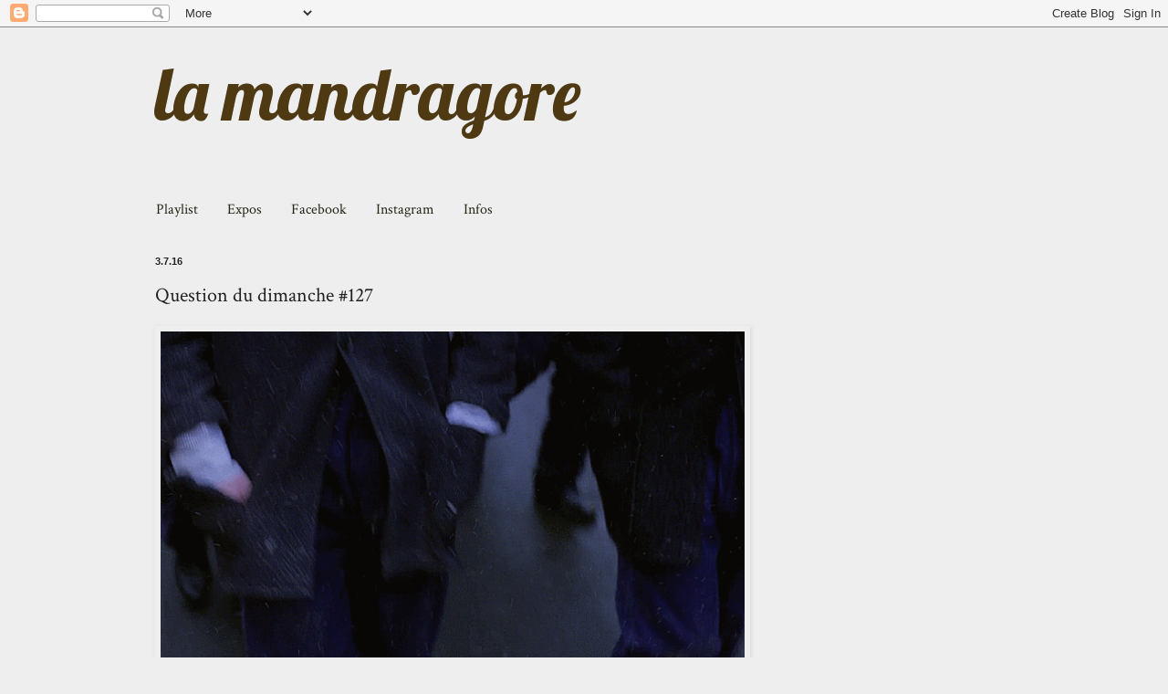

--- FILE ---
content_type: text/html; charset=UTF-8
request_url: https://barlamandragore.blogspot.com/2016/07/question-du-dimanche-127.html
body_size: 13637
content:
<!DOCTYPE html>
<html class='v2' dir='ltr' xmlns='http://www.w3.org/1999/xhtml' xmlns:b='http://www.google.com/2005/gml/b' xmlns:data='http://www.google.com/2005/gml/data' xmlns:expr='http://www.google.com/2005/gml/expr'>
<head>
<link href='https://www.blogger.com/static/v1/widgets/335934321-css_bundle_v2.css' rel='stylesheet' type='text/css'/>
<meta content='width=1100' name='viewport'/>
<meta content='text/html; charset=UTF-8' http-equiv='Content-Type'/>
<meta content='blogger' name='generator'/>
<link href='https://barlamandragore.blogspot.com/favicon.ico' rel='icon' type='image/x-icon'/>
<link href='http://barlamandragore.blogspot.com/2016/07/question-du-dimanche-127.html' rel='canonical'/>
<link rel="alternate" type="application/atom+xml" title="                              la mandragore - Atom" href="https://barlamandragore.blogspot.com/feeds/posts/default" />
<link rel="alternate" type="application/rss+xml" title="                              la mandragore - RSS" href="https://barlamandragore.blogspot.com/feeds/posts/default?alt=rss" />
<link rel="service.post" type="application/atom+xml" title="                              la mandragore - Atom" href="https://www.blogger.com/feeds/6463003032044942873/posts/default" />

<link rel="alternate" type="application/atom+xml" title="                              la mandragore - Atom" href="https://barlamandragore.blogspot.com/feeds/4870515244078975434/comments/default" />
<!--Can't find substitution for tag [blog.ieCssRetrofitLinks]-->
<link href='https://blogger.googleusercontent.com/img/b/R29vZ2xl/AVvXsEj07Hak51vKB7TODnuRt1DBIsWiK4I804-EY8v05rX07JOQkP_j580HlAO7Akvk4mFpvzVaslj72yzmYazMuPstXb3iO4AgyDRsCn7AxwukGm7VsIDHFDAUpSX237ku9cKVVaTOQd-baAdF/s640/02.gif' rel='image_src'/>
<meta content='http://barlamandragore.blogspot.com/2016/07/question-du-dimanche-127.html' property='og:url'/>
<meta content='Question du dimanche #127' property='og:title'/>
<meta content='     Le premier à me donner le titre du film dont est extrait ce gif animé gagne un crédit de 10€ !      A dépenser aujourd&#39;hui, dimanche, e...' property='og:description'/>
<meta content='https://blogger.googleusercontent.com/img/b/R29vZ2xl/AVvXsEj07Hak51vKB7TODnuRt1DBIsWiK4I804-EY8v05rX07JOQkP_j580HlAO7Akvk4mFpvzVaslj72yzmYazMuPstXb3iO4AgyDRsCn7AxwukGm7VsIDHFDAUpSX237ku9cKVVaTOQd-baAdF/w1200-h630-p-k-no-nu/02.gif' property='og:image'/>
<title>                              la mandragore: Question du dimanche #127</title>
<style type='text/css'>@font-face{font-family:'Crimson Text';font-style:normal;font-weight:400;font-display:swap;src:url(//fonts.gstatic.com/s/crimsontext/v19/wlp2gwHKFkZgtmSR3NB0oRJfYAhTIfFd3IhG.woff2)format('woff2');unicode-range:U+0102-0103,U+0110-0111,U+0128-0129,U+0168-0169,U+01A0-01A1,U+01AF-01B0,U+0300-0301,U+0303-0304,U+0308-0309,U+0323,U+0329,U+1EA0-1EF9,U+20AB;}@font-face{font-family:'Crimson Text';font-style:normal;font-weight:400;font-display:swap;src:url(//fonts.gstatic.com/s/crimsontext/v19/wlp2gwHKFkZgtmSR3NB0oRJfYQhTIfFd3IhG.woff2)format('woff2');unicode-range:U+0100-02BA,U+02BD-02C5,U+02C7-02CC,U+02CE-02D7,U+02DD-02FF,U+0304,U+0308,U+0329,U+1D00-1DBF,U+1E00-1E9F,U+1EF2-1EFF,U+2020,U+20A0-20AB,U+20AD-20C0,U+2113,U+2C60-2C7F,U+A720-A7FF;}@font-face{font-family:'Crimson Text';font-style:normal;font-weight:400;font-display:swap;src:url(//fonts.gstatic.com/s/crimsontext/v19/wlp2gwHKFkZgtmSR3NB0oRJfbwhTIfFd3A.woff2)format('woff2');unicode-range:U+0000-00FF,U+0131,U+0152-0153,U+02BB-02BC,U+02C6,U+02DA,U+02DC,U+0304,U+0308,U+0329,U+2000-206F,U+20AC,U+2122,U+2191,U+2193,U+2212,U+2215,U+FEFF,U+FFFD;}@font-face{font-family:'Lobster';font-style:normal;font-weight:400;font-display:swap;src:url(//fonts.gstatic.com/s/lobster/v32/neILzCirqoswsqX9zo-mM4MwWJXNqA.woff2)format('woff2');unicode-range:U+0460-052F,U+1C80-1C8A,U+20B4,U+2DE0-2DFF,U+A640-A69F,U+FE2E-FE2F;}@font-face{font-family:'Lobster';font-style:normal;font-weight:400;font-display:swap;src:url(//fonts.gstatic.com/s/lobster/v32/neILzCirqoswsqX9zoamM4MwWJXNqA.woff2)format('woff2');unicode-range:U+0301,U+0400-045F,U+0490-0491,U+04B0-04B1,U+2116;}@font-face{font-family:'Lobster';font-style:normal;font-weight:400;font-display:swap;src:url(//fonts.gstatic.com/s/lobster/v32/neILzCirqoswsqX9zo2mM4MwWJXNqA.woff2)format('woff2');unicode-range:U+0102-0103,U+0110-0111,U+0128-0129,U+0168-0169,U+01A0-01A1,U+01AF-01B0,U+0300-0301,U+0303-0304,U+0308-0309,U+0323,U+0329,U+1EA0-1EF9,U+20AB;}@font-face{font-family:'Lobster';font-style:normal;font-weight:400;font-display:swap;src:url(//fonts.gstatic.com/s/lobster/v32/neILzCirqoswsqX9zoymM4MwWJXNqA.woff2)format('woff2');unicode-range:U+0100-02BA,U+02BD-02C5,U+02C7-02CC,U+02CE-02D7,U+02DD-02FF,U+0304,U+0308,U+0329,U+1D00-1DBF,U+1E00-1E9F,U+1EF2-1EFF,U+2020,U+20A0-20AB,U+20AD-20C0,U+2113,U+2C60-2C7F,U+A720-A7FF;}@font-face{font-family:'Lobster';font-style:normal;font-weight:400;font-display:swap;src:url(//fonts.gstatic.com/s/lobster/v32/neILzCirqoswsqX9zoKmM4MwWJU.woff2)format('woff2');unicode-range:U+0000-00FF,U+0131,U+0152-0153,U+02BB-02BC,U+02C6,U+02DA,U+02DC,U+0304,U+0308,U+0329,U+2000-206F,U+20AC,U+2122,U+2191,U+2193,U+2212,U+2215,U+FEFF,U+FFFD;}</style>
<style id='page-skin-1' type='text/css'><!--
/*
-----------------------------------------------
Blogger Template Style
Name:     Simple
Designer: Blogger
URL:      www.blogger.com
----------------------------------------------- */
/* Content
----------------------------------------------- */
body {
font: normal normal 14px Crimson Text;
color: #222222;
background: #eeeeee none no-repeat scroll center center;
padding: 0 0 0 0;
background-attachment: scroll;
}
html body .content-outer {
min-width: 0;
max-width: 100%;
width: 100%;
}
h2 {
font-size: 22px;
}
a:link {
text-decoration:none;
color: #009900;
}
a:visited {
text-decoration:none;
color: #009900;
}
a:hover {
text-decoration:underline;
color: #990000;
}
.body-fauxcolumn-outer .fauxcolumn-inner {
background: transparent none repeat scroll top left;
_background-image: none;
}
.body-fauxcolumn-outer .cap-top {
position: absolute;
z-index: 1;
height: 400px;
width: 100%;
}
.body-fauxcolumn-outer .cap-top .cap-left {
width: 100%;
background: transparent none repeat-x scroll top left;
_background-image: none;
}
.content-outer {
-moz-box-shadow: 0 0 0 rgba(0, 0, 0, .15);
-webkit-box-shadow: 0 0 0 rgba(0, 0, 0, .15);
-goog-ms-box-shadow: 0 0 0 #333333;
box-shadow: 0 0 0 rgba(0, 0, 0, .15);
margin-bottom: 1px;
}
.content-inner {
padding: 0 0;
}
.main-outer, .footer-outer {
background-color: #eeeeee;
}
/* Header
----------------------------------------------- */
.header-outer {
background: #eeeeee none repeat-x scroll 0 -400px;
_background-image: none;
}
.Header h1 {
font: normal normal 80px Lobster;
color: #4e3913;
text-shadow: 0 0 0 rgba(0, 0, 0, .2);
}
.Header h1 a {
color: #4e3913;
}
.Header .description {
font-size: 200%;
color: #656a00;
}
.header-inner .Header .titlewrapper {
padding: 22px 30px;
}
.header-inner .Header .descriptionwrapper {
padding: 0 30px;
}
/* Tabs
----------------------------------------------- */
.tabs-inner .section:first-child {
border-top: 0 solid #D52C1F;
}
.tabs-inner .section:first-child ul {
margin-top: -0;
border-top: 0 solid #D52C1F;
border-left: 0 solid #D52C1F;
border-right: 0 solid #D52C1F;
}
.tabs-inner .widget ul {
background: #eeeeee none repeat-x scroll 0 -800px;
_background-image: none;
border-bottom: 0 solid #D52C1F;
margin-top: 0;
margin-left: -0;
margin-right: -0;
}
.tabs-inner .widget li a {
display: inline-block;
padding: .6em 1em;
font: normal normal 16px Crimson Text;
color: #262617;
border-left: 0 solid #eeeeee;
border-right: 0 solid #D52C1F;
}
.tabs-inner .widget li:first-child a {
border-left: none;
}
.tabs-inner .widget li.selected a, .tabs-inner .widget li a:hover {
color: #eeeeee;
background-color: #444444;
text-decoration: none;
}
/* Columns
----------------------------------------------- */
.main-outer {
border-top: 1px solid transparent;
}
.fauxcolumn-left-outer .fauxcolumn-inner {
border-right: 1px solid transparent;
}
.fauxcolumn-right-outer .fauxcolumn-inner {
border-left: 1px solid transparent;
}
/* Headings
----------------------------------------------- */
div.widget > h2,
div.widget h2.title {
margin: 0 0 1em 0;
font: normal normal 18px 'Times New Roman', Times, FreeSerif, serif;
color: #3a4e30;
}
/* Widgets
----------------------------------------------- */
.widget .zippy {
color: #999999;
text-shadow: 2px 2px 1px rgba(0, 0, 0, .1);
}
.widget .popular-posts ul {
list-style: none;
}
/* Posts
----------------------------------------------- */
h2.date-header {
font: normal bold 11px Arial, Tahoma, Helvetica, FreeSans, sans-serif;
}
.date-header span {
background-color: transparent;
color: #222222;
padding: inherit;
letter-spacing: inherit;
margin: inherit;
}
.main-inner {
padding-top: 30px;
padding-bottom: 30px;
}
.main-inner .column-center-inner {
padding: 0 15px;
}
.main-inner .column-center-inner .section {
margin: 0 15px;
}
.post {
margin: 0 0 25px 0;
}
h3.post-title, .comments h4 {
font: normal normal 22px Crimson Text;
margin: .75em 0 0;
}
.post-body {
font-size: 110%;
line-height: 1.4;
position: relative;
}
.post-body img, .post-body .tr-caption-container, .Profile img, .Image img,
.BlogList .item-thumbnail img {
padding: 2px;
background: #eeeeee;
border: 1px solid #eeeeee;
-moz-box-shadow: 1px 1px 5px rgba(0, 0, 0, .1);
-webkit-box-shadow: 1px 1px 5px rgba(0, 0, 0, .1);
box-shadow: 1px 1px 5px rgba(0, 0, 0, .1);
}
.post-body img, .post-body .tr-caption-container {
padding: 5px;
}
.post-body .tr-caption-container {
color: #eeeeee;
}
.post-body .tr-caption-container img {
padding: 0;
background: transparent;
border: none;
-moz-box-shadow: 0 0 0 rgba(0, 0, 0, .1);
-webkit-box-shadow: 0 0 0 rgba(0, 0, 0, .1);
box-shadow: 0 0 0 rgba(0, 0, 0, .1);
}
.post-header {
margin: 0 0 1.5em;
line-height: 1.6;
font-size: 90%;
}
.post-footer {
margin: 20px -2px 0;
padding: 5px 10px;
color: #eeeeee;
background-color: #eeeeee;
border-bottom: 1px solid #000000;
line-height: 1.6;
font-size: 90%;
}
#comments .comment-author {
padding-top: 1.5em;
border-top: 1px solid transparent;
background-position: 0 1.5em;
}
#comments .comment-author:first-child {
padding-top: 0;
border-top: none;
}
.avatar-image-container {
margin: .2em 0 0;
}
#comments .avatar-image-container img {
border: 1px solid #eeeeee;
}
/* Comments
----------------------------------------------- */
.comments .comments-content .icon.blog-author {
background-repeat: no-repeat;
background-image: url([data-uri]);
}
.comments .comments-content .loadmore a {
border-top: 1px solid #999999;
border-bottom: 1px solid #999999;
}
.comments .comment-thread.inline-thread {
background-color: #eeeeee;
}
.comments .continue {
border-top: 2px solid #999999;
}
/* Accents
---------------------------------------------- */
.section-columns td.columns-cell {
border-left: 1px solid transparent;
}
.blog-pager {
background: transparent none no-repeat scroll top center;
}
.blog-pager-older-link, .home-link,
.blog-pager-newer-link {
background-color: #eeeeee;
padding: 5px;
}
.footer-outer {
border-top: 0 dashed #bbbbbb;
}
/* Mobile
----------------------------------------------- */
body.mobile  {
background-size: auto;
}
.mobile .body-fauxcolumn-outer {
background: transparent none repeat scroll top left;
}
.mobile .body-fauxcolumn-outer .cap-top {
background-size: 100% auto;
}
.mobile .content-outer {
-webkit-box-shadow: 0 0 3px rgba(0, 0, 0, .15);
box-shadow: 0 0 3px rgba(0, 0, 0, .15);
}
.mobile .tabs-inner .widget ul {
margin-left: 0;
margin-right: 0;
}
.mobile .post {
margin: 0;
}
.mobile .main-inner .column-center-inner .section {
margin: 0;
}
.mobile .date-header span {
padding: 0.1em 10px;
margin: 0 -10px;
}
.mobile h3.post-title {
margin: 0;
}
.mobile .blog-pager {
background: transparent none no-repeat scroll top center;
}
.mobile .footer-outer {
border-top: none;
}
.mobile .main-inner, .mobile .footer-inner {
background-color: #eeeeee;
}
.mobile-index-contents {
color: #222222;
}
.mobile-link-button {
background-color: #009900;
}
.mobile-link-button a:link, .mobile-link-button a:visited {
color: #ffffff;
}
.mobile .tabs-inner .section:first-child {
border-top: none;
}
.mobile .tabs-inner .PageList .widget-content {
background-color: #444444;
color: #eeeeee;
border-top: 0 solid #D52C1F;
border-bottom: 0 solid #D52C1F;
}
.mobile .tabs-inner .PageList .widget-content .pagelist-arrow {
border-left: 1px solid #D52C1F;
}

--></style>
<style id='template-skin-1' type='text/css'><!--
body {
min-width: 1000px;
}
.content-outer, .content-fauxcolumn-outer, .region-inner {
min-width: 1000px;
max-width: 1000px;
_width: 1000px;
}
.main-inner .columns {
padding-left: 0px;
padding-right: 300px;
}
.main-inner .fauxcolumn-center-outer {
left: 0px;
right: 300px;
/* IE6 does not respect left and right together */
_width: expression(this.parentNode.offsetWidth -
parseInt("0px") -
parseInt("300px") + 'px');
}
.main-inner .fauxcolumn-left-outer {
width: 0px;
}
.main-inner .fauxcolumn-right-outer {
width: 300px;
}
.main-inner .column-left-outer {
width: 0px;
right: 100%;
margin-left: -0px;
}
.main-inner .column-right-outer {
width: 300px;
margin-right: -300px;
}
#layout {
min-width: 0;
}
#layout .content-outer {
min-width: 0;
width: 800px;
}
#layout .region-inner {
min-width: 0;
width: auto;
}
--></style>
<link href='https://www.blogger.com/dyn-css/authorization.css?targetBlogID=6463003032044942873&amp;zx=54b86755-f8cd-4ad6-89fe-06bf540b51a6' media='none' onload='if(media!=&#39;all&#39;)media=&#39;all&#39;' rel='stylesheet'/><noscript><link href='https://www.blogger.com/dyn-css/authorization.css?targetBlogID=6463003032044942873&amp;zx=54b86755-f8cd-4ad6-89fe-06bf540b51a6' rel='stylesheet'/></noscript>
<meta name='google-adsense-platform-account' content='ca-host-pub-1556223355139109'/>
<meta name='google-adsense-platform-domain' content='blogspot.com'/>

<link rel="stylesheet" href="https://fonts.googleapis.com/css2?display=swap&family=Fira+Sans+Condensed&family=Vollkorn&family=Oswald&family=Lobster+Two&family=Lobster"></head>
<body class='loading variant-wide'>
<div class='navbar section' id='navbar'><div class='widget Navbar' data-version='1' id='Navbar1'><script type="text/javascript">
    function setAttributeOnload(object, attribute, val) {
      if(window.addEventListener) {
        window.addEventListener('load',
          function(){ object[attribute] = val; }, false);
      } else {
        window.attachEvent('onload', function(){ object[attribute] = val; });
      }
    }
  </script>
<div id="navbar-iframe-container"></div>
<script type="text/javascript" src="https://apis.google.com/js/platform.js"></script>
<script type="text/javascript">
      gapi.load("gapi.iframes:gapi.iframes.style.bubble", function() {
        if (gapi.iframes && gapi.iframes.getContext) {
          gapi.iframes.getContext().openChild({
              url: 'https://www.blogger.com/navbar/6463003032044942873?po\x3d4870515244078975434\x26origin\x3dhttps://barlamandragore.blogspot.com',
              where: document.getElementById("navbar-iframe-container"),
              id: "navbar-iframe"
          });
        }
      });
    </script><script type="text/javascript">
(function() {
var script = document.createElement('script');
script.type = 'text/javascript';
script.src = '//pagead2.googlesyndication.com/pagead/js/google_top_exp.js';
var head = document.getElementsByTagName('head')[0];
if (head) {
head.appendChild(script);
}})();
</script>
</div></div>
<div class='body-fauxcolumns'>
<div class='fauxcolumn-outer body-fauxcolumn-outer'>
<div class='cap-top'>
<div class='cap-left'></div>
<div class='cap-right'></div>
</div>
<div class='fauxborder-left'>
<div class='fauxborder-right'></div>
<div class='fauxcolumn-inner'>
</div>
</div>
<div class='cap-bottom'>
<div class='cap-left'></div>
<div class='cap-right'></div>
</div>
</div>
</div>
<div class='content'>
<div class='content-fauxcolumns'>
<div class='fauxcolumn-outer content-fauxcolumn-outer'>
<div class='cap-top'>
<div class='cap-left'></div>
<div class='cap-right'></div>
</div>
<div class='fauxborder-left'>
<div class='fauxborder-right'></div>
<div class='fauxcolumn-inner'>
</div>
</div>
<div class='cap-bottom'>
<div class='cap-left'></div>
<div class='cap-right'></div>
</div>
</div>
</div>
<div class='content-outer'>
<div class='content-cap-top cap-top'>
<div class='cap-left'></div>
<div class='cap-right'></div>
</div>
<div class='fauxborder-left content-fauxborder-left'>
<div class='fauxborder-right content-fauxborder-right'></div>
<div class='content-inner'>
<header>
<div class='header-outer'>
<div class='header-cap-top cap-top'>
<div class='cap-left'></div>
<div class='cap-right'></div>
</div>
<div class='fauxborder-left header-fauxborder-left'>
<div class='fauxborder-right header-fauxborder-right'></div>
<div class='region-inner header-inner'>
<div class='header section' id='header'><div class='widget Header' data-version='1' id='Header1'>
<div id='header-inner'>
<div class='titlewrapper'>
<h1 class='title'>
<a href='https://barlamandragore.blogspot.com/'>
                              la mandragore
</a>
</h1>
</div>
<div class='descriptionwrapper'>
<p class='description'><span>
</span></p>
</div>
</div>
</div></div>
</div>
</div>
<div class='header-cap-bottom cap-bottom'>
<div class='cap-left'></div>
<div class='cap-right'></div>
</div>
</div>
</header>
<div class='tabs-outer'>
<div class='tabs-cap-top cap-top'>
<div class='cap-left'></div>
<div class='cap-right'></div>
</div>
<div class='fauxborder-left tabs-fauxborder-left'>
<div class='fauxborder-right tabs-fauxborder-right'></div>
<div class='region-inner tabs-inner'>
<div class='tabs section' id='crosscol'><div class='widget PageList' data-version='1' id='PageList1'>
<h2>Pages</h2>
<div class='widget-content'>
<ul>
<li>
<a href='http://barlamandragore.blogspot.fr/search/label/playlist'>Playlist</a>
</li>
<li>
<a href='http://barlamandragore.blogspot.fr/search/label/exposition'>Expos</a>
</li>
<li>
<a href='https://www.facebook.com/lamandragore.bar'>Facebook</a>
</li>
<li>
<a href='https://www.instagram.com/barlamandragore'>Instagram</a>
</li>
<li>
<a href='http://barlamandragore.blogspot.com/p/informations-pratiques.html'>Infos </a>
</li>
</ul>
<div class='clear'></div>
</div>
</div></div>
<div class='tabs no-items section' id='crosscol-overflow'></div>
</div>
</div>
<div class='tabs-cap-bottom cap-bottom'>
<div class='cap-left'></div>
<div class='cap-right'></div>
</div>
</div>
<div class='main-outer'>
<div class='main-cap-top cap-top'>
<div class='cap-left'></div>
<div class='cap-right'></div>
</div>
<div class='fauxborder-left main-fauxborder-left'>
<div class='fauxborder-right main-fauxborder-right'></div>
<div class='region-inner main-inner'>
<div class='columns fauxcolumns'>
<div class='fauxcolumn-outer fauxcolumn-center-outer'>
<div class='cap-top'>
<div class='cap-left'></div>
<div class='cap-right'></div>
</div>
<div class='fauxborder-left'>
<div class='fauxborder-right'></div>
<div class='fauxcolumn-inner'>
</div>
</div>
<div class='cap-bottom'>
<div class='cap-left'></div>
<div class='cap-right'></div>
</div>
</div>
<div class='fauxcolumn-outer fauxcolumn-left-outer'>
<div class='cap-top'>
<div class='cap-left'></div>
<div class='cap-right'></div>
</div>
<div class='fauxborder-left'>
<div class='fauxborder-right'></div>
<div class='fauxcolumn-inner'>
</div>
</div>
<div class='cap-bottom'>
<div class='cap-left'></div>
<div class='cap-right'></div>
</div>
</div>
<div class='fauxcolumn-outer fauxcolumn-right-outer'>
<div class='cap-top'>
<div class='cap-left'></div>
<div class='cap-right'></div>
</div>
<div class='fauxborder-left'>
<div class='fauxborder-right'></div>
<div class='fauxcolumn-inner'>
</div>
</div>
<div class='cap-bottom'>
<div class='cap-left'></div>
<div class='cap-right'></div>
</div>
</div>
<!-- corrects IE6 width calculation -->
<div class='columns-inner'>
<div class='column-center-outer'>
<div class='column-center-inner'>
<div class='main section' id='main'><div class='widget Blog' data-version='1' id='Blog1'>
<div class='blog-posts hfeed'>

          <div class="date-outer">
        
<h2 class='date-header'><span>3.7.16</span></h2>

          <div class="date-posts">
        
<div class='post-outer'>
<div class='post hentry' itemprop='blogPost' itemscope='itemscope' itemtype='http://schema.org/BlogPosting'>
<meta content='https://blogger.googleusercontent.com/img/b/R29vZ2xl/AVvXsEj07Hak51vKB7TODnuRt1DBIsWiK4I804-EY8v05rX07JOQkP_j580HlAO7Akvk4mFpvzVaslj72yzmYazMuPstXb3iO4AgyDRsCn7AxwukGm7VsIDHFDAUpSX237ku9cKVVaTOQd-baAdF/s640/02.gif' itemprop='image_url'/>
<meta content='6463003032044942873' itemprop='blogId'/>
<meta content='4870515244078975434' itemprop='postId'/>
<a name='4870515244078975434'></a>
<h3 class='post-title entry-title' itemprop='name'>
Question du dimanche #127
</h3>
<div class='post-header'>
<div class='post-header-line-1'></div>
</div>
<div class='post-body entry-content' id='post-body-4870515244078975434' itemprop='description articleBody'>
<div class="separator" style="clear: both; text-align: center;">
<a href="https://blogger.googleusercontent.com/img/b/R29vZ2xl/AVvXsEj07Hak51vKB7TODnuRt1DBIsWiK4I804-EY8v05rX07JOQkP_j580HlAO7Akvk4mFpvzVaslj72yzmYazMuPstXb3iO4AgyDRsCn7AxwukGm7VsIDHFDAUpSX237ku9cKVVaTOQd-baAdF/s1600/02.gif" imageanchor="1" style="clear: left; float: left; margin-bottom: 1em; margin-right: 1em;"><img border="0" height="384" src="https://blogger.googleusercontent.com/img/b/R29vZ2xl/AVvXsEj07Hak51vKB7TODnuRt1DBIsWiK4I804-EY8v05rX07JOQkP_j580HlAO7Akvk4mFpvzVaslj72yzmYazMuPstXb3iO4AgyDRsCn7AxwukGm7VsIDHFDAUpSX237ku9cKVVaTOQd-baAdF/s640/02.gif" width="640" /></a></div>
<div style="text-align: center;">
<span style="background-color: #eeeeee; color: #222222; font-family: &quot;times new roman&quot; , &quot;times&quot; , &quot;freeserif&quot; , serif; font-size: 15.4px; line-height: 21.56px;">&nbsp; Le premier à me donner le titre du film dont est extrait ce gif animé gagne un crédit de 10&#8364; !</span>
<br />
<br /></div>
<div style="background-color: #eeeeee; color: #222222; font-family: &quot;Times New Roman&quot;,Times,FreeSerif,serif; font-size: 15.4px; line-height: 21.56px; text-align: center;">
&nbsp;A dépenser aujourd'hui, dimanche, entre 16h et 23h30!&nbsp;</div>
<div style="background-color: #eeeeee; color: #222222; font-family: &quot;Times New Roman&quot;,Times,FreeSerif,serif; font-size: 15.4px; line-height: 21.56px; text-align: center;">
La réponse peut-être donnée sur notre page facebook ou ci-dessous dans la section des commentaires.</div>
<div style="background-color: #eeeeee; color: #222222; font-family: &quot;Times New Roman&quot;,Times,FreeSerif,serif; font-size: 15.4px; line-height: 21.56px; text-align: center;">
En savoir plus sur ce jeu ?&nbsp;<a href="http://barlamandragore.blogspot.fr/2014/12/a-propos-du-quizz-du-dimanche.html" style="color: #666a12; text-decoration: none;">Par ici, s'il vous plaît !</a></div>
<div style="background-color: #eeeeee; color: #222222; font-family: &quot;Times New Roman&quot;,Times,FreeSerif,serif; font-size: 15.4px; line-height: 21.56px; text-align: center;">
</div>
<div style="background-color: #eeeeee; color: #222222; font-family: &quot;Times New Roman&quot;,Times,FreeSerif,serif; font-size: 15.4px; line-height: 21.56px; text-align: center;">
</div>
<div style="text-align: center;">
*** </div>
<br />
<div style="text-align: center;">
<b><i>Scum</i></b> d'Alan Clarke</div>
<div style="text-align: center;">
Victoire de Thanhas ci-dessous!<br />
<br />
Un film terrifiant sur les maisons de redressement britanniques.<br />
À (re)découvrir en ce moment au cinéma l'Odyssée à Strasbourg...<br />
En savoir plus sur ce film?&nbsp; <a href="http://www.arte.tv/sites/olivierpere/2015/09/01/scum-de-alan-clarke/">Ici, par exemple</a>.<br />
<br />
Les indices inutiles:<br />
<br />
<div class="separator" style="clear: both; text-align: center;">
<a href="https://blogger.googleusercontent.com/img/b/R29vZ2xl/AVvXsEjEcPNbDrUZMuAFpWLjJ1cKiKBHDb4ZwRv_BOzP_x01LhYtmzsNjexznrSFszQ6ZeMALdGlyoSjUT_Vfe2CfDDww43Mx_iqcRfGxugBy2AJ5YoImACOgIuqk-8TXdQ7Y-mdsHB-71MIj0bq/s1600/03.gif" imageanchor="1" style="clear: left; float: left; margin-bottom: 1em; margin-right: 1em;"><img border="0" height="384" src="https://blogger.googleusercontent.com/img/b/R29vZ2xl/AVvXsEjEcPNbDrUZMuAFpWLjJ1cKiKBHDb4ZwRv_BOzP_x01LhYtmzsNjexznrSFszQ6ZeMALdGlyoSjUT_Vfe2CfDDww43Mx_iqcRfGxugBy2AJ5YoImACOgIuqk-8TXdQ7Y-mdsHB-71MIj0bq/s640/03.gif" width="640" /></a></div>
<br />
<div class="separator" style="clear: both; text-align: center;">
<a href="https://blogger.googleusercontent.com/img/b/R29vZ2xl/AVvXsEix58nYKaw7KPZ5ZLFx70OcJ4iVNNAQtsf_IG-K1nCC_9cKiHrqspY5ITTJ4FTs9Yr4Ysn1EyeWGcf_yffREaDRLxCcQr7VZ8sL5c8xRnbV9iJ6R6anCz-oyYHO_xbMUOn7WV_kOFvu0d03/s1600/scum.gif" imageanchor="1" style="clear: left; float: left; margin-bottom: 1em; margin-right: 1em;"><img border="0" height="384" src="https://blogger.googleusercontent.com/img/b/R29vZ2xl/AVvXsEix58nYKaw7KPZ5ZLFx70OcJ4iVNNAQtsf_IG-K1nCC_9cKiHrqspY5ITTJ4FTs9Yr4Ysn1EyeWGcf_yffREaDRLxCcQr7VZ8sL5c8xRnbV9iJ6R6anCz-oyYHO_xbMUOn7WV_kOFvu0d03/s640/scum.gif" width="640" /></a></div>
<br />
<br /></div>
<div style='clear: both;'></div>
</div>
<div class='post-footer'>
<div class='post-footer-line post-footer-line-1'><span class='post-comment-link'>
</span>
<span class='post-icons'>
</span>
<div class='post-share-buttons goog-inline-block'>
<a class='goog-inline-block share-button sb-email' href='https://www.blogger.com/share-post.g?blogID=6463003032044942873&postID=4870515244078975434&target=email' target='_blank' title='Envoyer par e-mail'><span class='share-button-link-text'>Envoyer par e-mail</span></a><a class='goog-inline-block share-button sb-blog' href='https://www.blogger.com/share-post.g?blogID=6463003032044942873&postID=4870515244078975434&target=blog' onclick='window.open(this.href, "_blank", "height=270,width=475"); return false;' target='_blank' title='BlogThis!'><span class='share-button-link-text'>BlogThis!</span></a><a class='goog-inline-block share-button sb-twitter' href='https://www.blogger.com/share-post.g?blogID=6463003032044942873&postID=4870515244078975434&target=twitter' target='_blank' title='Partager sur X'><span class='share-button-link-text'>Partager sur X</span></a><a class='goog-inline-block share-button sb-facebook' href='https://www.blogger.com/share-post.g?blogID=6463003032044942873&postID=4870515244078975434&target=facebook' onclick='window.open(this.href, "_blank", "height=430,width=640"); return false;' target='_blank' title='Partager sur Facebook'><span class='share-button-link-text'>Partager sur Facebook</span></a><a class='goog-inline-block share-button sb-pinterest' href='https://www.blogger.com/share-post.g?blogID=6463003032044942873&postID=4870515244078975434&target=pinterest' target='_blank' title='Partager sur Pinterest'><span class='share-button-link-text'>Partager sur Pinterest</span></a>
</div>
</div>
<div class='post-footer-line post-footer-line-2'></div>
<div class='post-footer-line post-footer-line-3'><span class='post-location'>
</span>
</div>
</div>
</div>
<div class='comments' id='comments'>
<a name='comments'></a>
<h4>8&#160;commentaires:</h4>
<div class='comments-content'>
<script async='async' src='' type='text/javascript'></script>
<script type='text/javascript'>
    (function() {
      var items = null;
      var msgs = null;
      var config = {};

// <![CDATA[
      var cursor = null;
      if (items && items.length > 0) {
        cursor = parseInt(items[items.length - 1].timestamp) + 1;
      }

      var bodyFromEntry = function(entry) {
        var text = (entry &&
                    ((entry.content && entry.content.$t) ||
                     (entry.summary && entry.summary.$t))) ||
            '';
        if (entry && entry.gd$extendedProperty) {
          for (var k in entry.gd$extendedProperty) {
            if (entry.gd$extendedProperty[k].name == 'blogger.contentRemoved') {
              return '<span class="deleted-comment">' + text + '</span>';
            }
          }
        }
        return text;
      }

      var parse = function(data) {
        cursor = null;
        var comments = [];
        if (data && data.feed && data.feed.entry) {
          for (var i = 0, entry; entry = data.feed.entry[i]; i++) {
            var comment = {};
            // comment ID, parsed out of the original id format
            var id = /blog-(\d+).post-(\d+)/.exec(entry.id.$t);
            comment.id = id ? id[2] : null;
            comment.body = bodyFromEntry(entry);
            comment.timestamp = Date.parse(entry.published.$t) + '';
            if (entry.author && entry.author.constructor === Array) {
              var auth = entry.author[0];
              if (auth) {
                comment.author = {
                  name: (auth.name ? auth.name.$t : undefined),
                  profileUrl: (auth.uri ? auth.uri.$t : undefined),
                  avatarUrl: (auth.gd$image ? auth.gd$image.src : undefined)
                };
              }
            }
            if (entry.link) {
              if (entry.link[2]) {
                comment.link = comment.permalink = entry.link[2].href;
              }
              if (entry.link[3]) {
                var pid = /.*comments\/default\/(\d+)\?.*/.exec(entry.link[3].href);
                if (pid && pid[1]) {
                  comment.parentId = pid[1];
                }
              }
            }
            comment.deleteclass = 'item-control blog-admin';
            if (entry.gd$extendedProperty) {
              for (var k in entry.gd$extendedProperty) {
                if (entry.gd$extendedProperty[k].name == 'blogger.itemClass') {
                  comment.deleteclass += ' ' + entry.gd$extendedProperty[k].value;
                } else if (entry.gd$extendedProperty[k].name == 'blogger.displayTime') {
                  comment.displayTime = entry.gd$extendedProperty[k].value;
                }
              }
            }
            comments.push(comment);
          }
        }
        return comments;
      };

      var paginator = function(callback) {
        if (hasMore()) {
          var url = config.feed + '?alt=json&v=2&orderby=published&reverse=false&max-results=50';
          if (cursor) {
            url += '&published-min=' + new Date(cursor).toISOString();
          }
          window.bloggercomments = function(data) {
            var parsed = parse(data);
            cursor = parsed.length < 50 ? null
                : parseInt(parsed[parsed.length - 1].timestamp) + 1
            callback(parsed);
            window.bloggercomments = null;
          }
          url += '&callback=bloggercomments';
          var script = document.createElement('script');
          script.type = 'text/javascript';
          script.src = url;
          document.getElementsByTagName('head')[0].appendChild(script);
        }
      };
      var hasMore = function() {
        return !!cursor;
      };
      var getMeta = function(key, comment) {
        if ('iswriter' == key) {
          var matches = !!comment.author
              && comment.author.name == config.authorName
              && comment.author.profileUrl == config.authorUrl;
          return matches ? 'true' : '';
        } else if ('deletelink' == key) {
          return config.baseUri + '/comment/delete/'
               + config.blogId + '/' + comment.id;
        } else if ('deleteclass' == key) {
          return comment.deleteclass;
        }
        return '';
      };

      var replybox = null;
      var replyUrlParts = null;
      var replyParent = undefined;

      var onReply = function(commentId, domId) {
        if (replybox == null) {
          // lazily cache replybox, and adjust to suit this style:
          replybox = document.getElementById('comment-editor');
          if (replybox != null) {
            replybox.height = '250px';
            replybox.style.display = 'block';
            replyUrlParts = replybox.src.split('#');
          }
        }
        if (replybox && (commentId !== replyParent)) {
          replybox.src = '';
          document.getElementById(domId).insertBefore(replybox, null);
          replybox.src = replyUrlParts[0]
              + (commentId ? '&parentID=' + commentId : '')
              + '#' + replyUrlParts[1];
          replyParent = commentId;
        }
      };

      var hash = (window.location.hash || '#').substring(1);
      var startThread, targetComment;
      if (/^comment-form_/.test(hash)) {
        startThread = hash.substring('comment-form_'.length);
      } else if (/^c[0-9]+$/.test(hash)) {
        targetComment = hash.substring(1);
      }

      // Configure commenting API:
      var configJso = {
        'maxDepth': config.maxThreadDepth
      };
      var provider = {
        'id': config.postId,
        'data': items,
        'loadNext': paginator,
        'hasMore': hasMore,
        'getMeta': getMeta,
        'onReply': onReply,
        'rendered': true,
        'initComment': targetComment,
        'initReplyThread': startThread,
        'config': configJso,
        'messages': msgs
      };

      var render = function() {
        if (window.goog && window.goog.comments) {
          var holder = document.getElementById('comment-holder');
          window.goog.comments.render(holder, provider);
        }
      };

      // render now, or queue to render when library loads:
      if (window.goog && window.goog.comments) {
        render();
      } else {
        window.goog = window.goog || {};
        window.goog.comments = window.goog.comments || {};
        window.goog.comments.loadQueue = window.goog.comments.loadQueue || [];
        window.goog.comments.loadQueue.push(render);
      }
    })();
// ]]>
  </script>
<div id='comment-holder'>
<div class="comment-thread toplevel-thread"><ol id="top-ra"><li class="comment" id="c1828397224087765478"><div class="avatar-image-container"><img src="//www.blogger.com/img/blogger_logo_round_35.png" alt=""/></div><div class="comment-block"><div class="comment-header"><cite class="user"><a href="https://www.blogger.com/profile/16715990702964655803" rel="nofollow">Cinéma, littérature...</a></cite><span class="icon user "></span><span class="datetime secondary-text"><a rel="nofollow" href="https://barlamandragore.blogspot.com/2016/07/question-du-dimanche-127.html?showComment=1467540160902#c1828397224087765478">3 juillet 2016 à 12:02</a></span></div><p class="comment-content">If ? </p><span class="comment-actions secondary-text"><a class="comment-reply" target="_self" data-comment-id="1828397224087765478">Répondre</a><span class="item-control blog-admin blog-admin pid-732608793"><a target="_self" href="https://www.blogger.com/comment/delete/6463003032044942873/1828397224087765478">Supprimer</a></span></span></div><div class="comment-replies"><div id="c1828397224087765478-rt" class="comment-thread inline-thread"><span class="thread-toggle thread-expanded"><span class="thread-arrow"></span><span class="thread-count"><a target="_self">Réponses</a></span></span><ol id="c1828397224087765478-ra" class="thread-chrome thread-expanded"><div><li class="comment" id="c7604068816727837130"><div class="avatar-image-container"><img src="//4.bp.blogspot.com/-mQt_P6fYm-U/ZhaUaJo7-tI/AAAAAAAAJeE/b_tMot1qi7U2wJa09NjyyFYDvW2t1I1ZQCK4BGAYYCw/s35/305438620_757508375592099_2016647725753006463_n.jpg" alt=""/></div><div class="comment-block"><div class="comment-header"><cite class="user"><a href="https://www.blogger.com/profile/05103366808261969648" rel="nofollow">la mandragore</a></cite><span class="icon user blog-author"></span><span class="datetime secondary-text"><a rel="nofollow" href="https://barlamandragore.blogspot.com/2016/07/question-du-dimanche-127.html?showComment=1467540329307#c7604068816727837130">3 juillet 2016 à 12:05</a></span></div><p class="comment-content">Hé non! Ce n&#39;est pas un film des années 60...</p><span class="comment-actions secondary-text"><span class="item-control blog-admin blog-admin pid-734499684"><a target="_self" href="https://www.blogger.com/comment/delete/6463003032044942873/7604068816727837130">Supprimer</a></span></span></div><div class="comment-replies"><div id="c7604068816727837130-rt" class="comment-thread inline-thread hidden"><span class="thread-toggle thread-expanded"><span class="thread-arrow"></span><span class="thread-count"><a target="_self">Réponses</a></span></span><ol id="c7604068816727837130-ra" class="thread-chrome thread-expanded"><div></div><div id="c7604068816727837130-continue" class="continue"><a class="comment-reply" target="_self" data-comment-id="7604068816727837130">Répondre</a></div></ol></div></div><div class="comment-replybox-single" id="c7604068816727837130-ce"></div></li></div><div id="c1828397224087765478-continue" class="continue"><a class="comment-reply" target="_self" data-comment-id="1828397224087765478">Répondre</a></div></ol></div></div><div class="comment-replybox-single" id="c1828397224087765478-ce"></div></li><li class="comment" id="c3402110427234687289"><div class="avatar-image-container"><img src="//www.blogger.com/img/blogger_logo_round_35.png" alt=""/></div><div class="comment-block"><div class="comment-header"><cite class="user"><a href="https://www.blogger.com/profile/11022768363576033370" rel="nofollow">Thanhas</a></cite><span class="icon user "></span><span class="datetime secondary-text"><a rel="nofollow" href="https://barlamandragore.blogspot.com/2016/07/question-du-dimanche-127.html?showComment=1467540442764#c3402110427234687289">3 juillet 2016 à 12:07</a></span></div><p class="comment-content">Les Cendres d&#39;Angela ?</p><span class="comment-actions secondary-text"><a class="comment-reply" target="_self" data-comment-id="3402110427234687289">Répondre</a><span class="item-control blog-admin blog-admin pid-1039823352"><a target="_self" href="https://www.blogger.com/comment/delete/6463003032044942873/3402110427234687289">Supprimer</a></span></span></div><div class="comment-replies"><div id="c3402110427234687289-rt" class="comment-thread inline-thread"><span class="thread-toggle thread-expanded"><span class="thread-arrow"></span><span class="thread-count"><a target="_self">Réponses</a></span></span><ol id="c3402110427234687289-ra" class="thread-chrome thread-expanded"><div><li class="comment" id="c561702831999308075"><div class="avatar-image-container"><img src="//4.bp.blogspot.com/-mQt_P6fYm-U/ZhaUaJo7-tI/AAAAAAAAJeE/b_tMot1qi7U2wJa09NjyyFYDvW2t1I1ZQCK4BGAYYCw/s35/305438620_757508375592099_2016647725753006463_n.jpg" alt=""/></div><div class="comment-block"><div class="comment-header"><cite class="user"><a href="https://www.blogger.com/profile/05103366808261969648" rel="nofollow">la mandragore</a></cite><span class="icon user blog-author"></span><span class="datetime secondary-text"><a rel="nofollow" href="https://barlamandragore.blogspot.com/2016/07/question-du-dimanche-127.html?showComment=1467540515518#c561702831999308075">3 juillet 2016 à 12:08</a></span></div><p class="comment-content">Hé non! Ce n&#39;est pas un film des années 90, non plus...</p><span class="comment-actions secondary-text"><span class="item-control blog-admin blog-admin pid-734499684"><a target="_self" href="https://www.blogger.com/comment/delete/6463003032044942873/561702831999308075">Supprimer</a></span></span></div><div class="comment-replies"><div id="c561702831999308075-rt" class="comment-thread inline-thread hidden"><span class="thread-toggle thread-expanded"><span class="thread-arrow"></span><span class="thread-count"><a target="_self">Réponses</a></span></span><ol id="c561702831999308075-ra" class="thread-chrome thread-expanded"><div></div><div id="c561702831999308075-continue" class="continue"><a class="comment-reply" target="_self" data-comment-id="561702831999308075">Répondre</a></div></ol></div></div><div class="comment-replybox-single" id="c561702831999308075-ce"></div></li></div><div id="c3402110427234687289-continue" class="continue"><a class="comment-reply" target="_self" data-comment-id="3402110427234687289">Répondre</a></div></ol></div></div><div class="comment-replybox-single" id="c3402110427234687289-ce"></div></li><li class="comment" id="c1245909301270066499"><div class="avatar-image-container"><img src="//www.blogger.com/img/blogger_logo_round_35.png" alt=""/></div><div class="comment-block"><div class="comment-header"><cite class="user"><a href="https://www.blogger.com/profile/11022768363576033370" rel="nofollow">Thanhas</a></cite><span class="icon user "></span><span class="datetime secondary-text"><a rel="nofollow" href="https://barlamandragore.blogspot.com/2016/07/question-du-dimanche-127.html?showComment=1467540569831#c1245909301270066499">3 juillet 2016 à 12:09</a></span></div><p class="comment-content">Scum ?</p><span class="comment-actions secondary-text"><a class="comment-reply" target="_self" data-comment-id="1245909301270066499">Répondre</a><span class="item-control blog-admin blog-admin pid-1039823352"><a target="_self" href="https://www.blogger.com/comment/delete/6463003032044942873/1245909301270066499">Supprimer</a></span></span></div><div class="comment-replies"><div id="c1245909301270066499-rt" class="comment-thread inline-thread"><span class="thread-toggle thread-expanded"><span class="thread-arrow"></span><span class="thread-count"><a target="_self">Réponses</a></span></span><ol id="c1245909301270066499-ra" class="thread-chrome thread-expanded"><div><li class="comment" id="c7346293178897574664"><div class="avatar-image-container"><img src="//4.bp.blogspot.com/-mQt_P6fYm-U/ZhaUaJo7-tI/AAAAAAAAJeE/b_tMot1qi7U2wJa09NjyyFYDvW2t1I1ZQCK4BGAYYCw/s35/305438620_757508375592099_2016647725753006463_n.jpg" alt=""/></div><div class="comment-block"><div class="comment-header"><cite class="user"><a href="https://www.blogger.com/profile/05103366808261969648" rel="nofollow">la mandragore</a></cite><span class="icon user blog-author"></span><span class="datetime secondary-text"><a rel="nofollow" href="https://barlamandragore.blogspot.com/2016/07/question-du-dimanche-127.html?showComment=1467540771806#c7346293178897574664">3 juillet 2016 à 12:12</a></span></div><p class="comment-content">Scum! Oui! Bravo Thanhas!</p><span class="comment-actions secondary-text"><span class="item-control blog-admin blog-admin pid-734499684"><a target="_self" href="https://www.blogger.com/comment/delete/6463003032044942873/7346293178897574664">Supprimer</a></span></span></div><div class="comment-replies"><div id="c7346293178897574664-rt" class="comment-thread inline-thread hidden"><span class="thread-toggle thread-expanded"><span class="thread-arrow"></span><span class="thread-count"><a target="_self">Réponses</a></span></span><ol id="c7346293178897574664-ra" class="thread-chrome thread-expanded"><div></div><div id="c7346293178897574664-continue" class="continue"><a class="comment-reply" target="_self" data-comment-id="7346293178897574664">Répondre</a></div></ol></div></div><div class="comment-replybox-single" id="c7346293178897574664-ce"></div></li></div><div id="c1245909301270066499-continue" class="continue"><a class="comment-reply" target="_self" data-comment-id="1245909301270066499">Répondre</a></div></ol></div></div><div class="comment-replybox-single" id="c1245909301270066499-ce"></div></li><li class="comment" id="c3098764318548403313"><div class="avatar-image-container"><img src="//resources.blogblog.com/img/blank.gif" alt=""/></div><div class="comment-block"><div class="comment-header"><cite class="user">simon</cite><span class="icon user "></span><span class="datetime secondary-text"><a rel="nofollow" href="https://barlamandragore.blogspot.com/2016/07/question-du-dimanche-127.html?showComment=1467540792098#c3098764318548403313">3 juillet 2016 à 12:13</a></span></div><p class="comment-content">C&#39;est irlandais ? Ou en Irlande ?</p><span class="comment-actions secondary-text"><a class="comment-reply" target="_self" data-comment-id="3098764318548403313">Répondre</a><span class="item-control blog-admin blog-admin pid-1155281289"><a target="_self" href="https://www.blogger.com/comment/delete/6463003032044942873/3098764318548403313">Supprimer</a></span></span></div><div class="comment-replies"><div id="c3098764318548403313-rt" class="comment-thread inline-thread"><span class="thread-toggle thread-expanded"><span class="thread-arrow"></span><span class="thread-count"><a target="_self">Réponses</a></span></span><ol id="c3098764318548403313-ra" class="thread-chrome thread-expanded"><div><li class="comment" id="c24293533183894607"><div class="avatar-image-container"><img src="//4.bp.blogspot.com/-mQt_P6fYm-U/ZhaUaJo7-tI/AAAAAAAAJeE/b_tMot1qi7U2wJa09NjyyFYDvW2t1I1ZQCK4BGAYYCw/s35/305438620_757508375592099_2016647725753006463_n.jpg" alt=""/></div><div class="comment-block"><div class="comment-header"><cite class="user"><a href="https://www.blogger.com/profile/05103366808261969648" rel="nofollow">la mandragore</a></cite><span class="icon user blog-author"></span><span class="datetime secondary-text"><a rel="nofollow" href="https://barlamandragore.blogspot.com/2016/07/question-du-dimanche-127.html?showComment=1467540916871#c24293533183894607">3 juillet 2016 à 12:15</a></span></div><p class="comment-content">C&#39;est britannique et cela se passe en Angleterre...</p><span class="comment-actions secondary-text"><span class="item-control blog-admin blog-admin pid-734499684"><a target="_self" href="https://www.blogger.com/comment/delete/6463003032044942873/24293533183894607">Supprimer</a></span></span></div><div class="comment-replies"><div id="c24293533183894607-rt" class="comment-thread inline-thread hidden"><span class="thread-toggle thread-expanded"><span class="thread-arrow"></span><span class="thread-count"><a target="_self">Réponses</a></span></span><ol id="c24293533183894607-ra" class="thread-chrome thread-expanded"><div></div><div id="c24293533183894607-continue" class="continue"><a class="comment-reply" target="_self" data-comment-id="24293533183894607">Répondre</a></div></ol></div></div><div class="comment-replybox-single" id="c24293533183894607-ce"></div></li></div><div id="c3098764318548403313-continue" class="continue"><a class="comment-reply" target="_self" data-comment-id="3098764318548403313">Répondre</a></div></ol></div></div><div class="comment-replybox-single" id="c3098764318548403313-ce"></div></li></ol><div id="top-continue" class="continue"><a class="comment-reply" target="_self">Ajouter un commentaire</a></div><div class="comment-replybox-thread" id="top-ce"></div><div class="loadmore hidden" data-post-id="4870515244078975434"><a target="_self">Charger la suite...</a></div></div>
</div>
</div>
<p class='comment-footer'>
<div class='comment-form'>
<a name='comment-form'></a>
<p>
</p>
<a href='https://www.blogger.com/comment/frame/6463003032044942873?po=4870515244078975434&hl=fr&saa=85391&origin=https://barlamandragore.blogspot.com' id='comment-editor-src'></a>
<iframe allowtransparency='true' class='blogger-iframe-colorize blogger-comment-from-post' frameborder='0' height='410px' id='comment-editor' name='comment-editor' src='' width='100%'></iframe>
<script src='https://www.blogger.com/static/v1/jsbin/2830521187-comment_from_post_iframe.js' type='text/javascript'></script>
<script type='text/javascript'>
      BLOG_CMT_createIframe('https://www.blogger.com/rpc_relay.html');
    </script>
</div>
</p>
<div id='backlinks-container'>
<div id='Blog1_backlinks-container'>
</div>
</div>
</div>
</div>

        </div></div>
      
</div>
<div class='blog-pager' id='blog-pager'>
<span id='blog-pager-newer-link'>
<a class='blog-pager-newer-link' href='https://barlamandragore.blogspot.com/2016/07/dans-la-playlist-91.html' id='Blog1_blog-pager-newer-link' title='Article plus récent'>Article plus récent</a>
</span>
<span id='blog-pager-older-link'>
<a class='blog-pager-older-link' href='https://barlamandragore.blogspot.com/2016/06/dans-la-playlist-88.html' id='Blog1_blog-pager-older-link' title='Article plus ancien'>Article plus ancien</a>
</span>
<a class='home-link' href='https://barlamandragore.blogspot.com/'>Accueil</a>
</div>
<div class='clear'></div>
<div class='post-feeds'>
<div class='feed-links'>
Inscription à :
<a class='feed-link' href='https://barlamandragore.blogspot.com/feeds/4870515244078975434/comments/default' target='_blank' type='application/atom+xml'>Publier les commentaires (Atom)</a>
</div>
</div>
</div><div class='widget Profile' data-version='1' id='Profile1'>
<div class='widget-content'>
<a href='https://www.blogger.com/profile/05103366808261969648'><img alt='Ma photo' class='profile-img' height='80' src='//blogger.googleusercontent.com/img/b/R29vZ2xl/AVvXsEhup3Dxpyk9vJJKzVhFGw5PxvxVuFkkW_tN8C5B1HQfRESo_MYWnBHxx192RVfdOM7bTl9sPM4UW9kYz_ZJUcNiJezHpji6rTdclPzEXxnsnh28s7T-ujDW_vXxF0HuKTQeVoYXCqWXKB8fClAjTlei6uKC3EV4vNEq6Zw88qxbzbfo7ew/s220/305438620_757508375592099_2016647725753006463_n.jpg' width='80'/></a>
<dl class='profile-datablock'>
<dt class='profile-data'>
<a class='profile-name-link g-profile' href='https://www.blogger.com/profile/05103366808261969648' rel='author' style='background-image: url(//www.blogger.com/img/logo-16.png);'>
la mandragore
</a>
</dt>
<dd class='profile-data'>Strasbourg, France</dd>
<dd class='profile-textblock'>1, rue de la Grange
67000 Strasbourg</dd>
</dl>
<a class='profile-link' href='https://www.blogger.com/profile/05103366808261969648' rel='author'>Afficher mon profil complet</a>
<div class='clear'></div>
</div>
</div></div>
</div>
</div>
<div class='column-left-outer'>
<div class='column-left-inner'>
<aside>
</aside>
</div>
</div>
<div class='column-right-outer'>
<div class='column-right-inner'>
<aside>
<div class='sidebar no-items section' id='sidebar-right-1'></div>
</aside>
</div>
</div>
</div>
<div style='clear: both'></div>
<!-- columns -->
</div>
<!-- main -->
</div>
</div>
<div class='main-cap-bottom cap-bottom'>
<div class='cap-left'></div>
<div class='cap-right'></div>
</div>
</div>
<footer>
<div class='footer-outer'>
<div class='footer-cap-top cap-top'>
<div class='cap-left'></div>
<div class='cap-right'></div>
</div>
<div class='fauxborder-left footer-fauxborder-left'>
<div class='fauxborder-right footer-fauxborder-right'></div>
<div class='region-inner footer-inner'>
<div class='foot no-items section' id='footer-1'></div>
<table border='0' cellpadding='0' cellspacing='0' class='section-columns columns-3'>
<tbody>
<tr>
<td class='first columns-cell'>
<div class='foot no-items section' id='footer-2-1'></div>
</td>
<td class='columns-cell'>
<div class='foot no-items section' id='footer-2-2'></div>
</td>
<td class='columns-cell'>
<div class='foot no-items section' id='footer-2-3'></div>
</td>
</tr>
</tbody>
</table>
<!-- outside of the include in order to lock Attribution widget -->
<div class='foot section' id='footer-3'><div class='widget Attribution' data-version='1' id='Attribution1'>
<div class='widget-content' style='text-align: center;'>
.... Thème Simple. Fourni par <a href='https://www.blogger.com' target='_blank'>Blogger</a>.
</div>
<div class='clear'></div>
</div></div>
</div>
</div>
<div class='footer-cap-bottom cap-bottom'>
<div class='cap-left'></div>
<div class='cap-right'></div>
</div>
</div>
</footer>
<!-- content -->
</div>
</div>
<div class='content-cap-bottom cap-bottom'>
<div class='cap-left'></div>
<div class='cap-right'></div>
</div>
</div>
</div>
<script type='text/javascript'>
    window.setTimeout(function() {
        document.body.className = document.body.className.replace('loading', '');
      }, 10);
  </script>

<script type="text/javascript" src="https://www.blogger.com/static/v1/widgets/3845888474-widgets.js"></script>
<script type='text/javascript'>
window['__wavt'] = 'AOuZoY6RbSXs6Vy-50EvyUa1x-ConxDFOQ:1768823410127';_WidgetManager._Init('//www.blogger.com/rearrange?blogID\x3d6463003032044942873','//barlamandragore.blogspot.com/2016/07/question-du-dimanche-127.html','6463003032044942873');
_WidgetManager._SetDataContext([{'name': 'blog', 'data': {'blogId': '6463003032044942873', 'title': '                              la mandragore', 'url': 'https://barlamandragore.blogspot.com/2016/07/question-du-dimanche-127.html', 'canonicalUrl': 'http://barlamandragore.blogspot.com/2016/07/question-du-dimanche-127.html', 'homepageUrl': 'https://barlamandragore.blogspot.com/', 'searchUrl': 'https://barlamandragore.blogspot.com/search', 'canonicalHomepageUrl': 'http://barlamandragore.blogspot.com/', 'blogspotFaviconUrl': 'https://barlamandragore.blogspot.com/favicon.ico', 'bloggerUrl': 'https://www.blogger.com', 'hasCustomDomain': false, 'httpsEnabled': true, 'enabledCommentProfileImages': true, 'gPlusViewType': 'FILTERED_POSTMOD', 'adultContent': false, 'analyticsAccountNumber': '', 'encoding': 'UTF-8', 'locale': 'fr', 'localeUnderscoreDelimited': 'fr', 'languageDirection': 'ltr', 'isPrivate': false, 'isMobile': false, 'isMobileRequest': false, 'mobileClass': '', 'isPrivateBlog': false, 'isDynamicViewsAvailable': true, 'feedLinks': '\x3clink rel\x3d\x22alternate\x22 type\x3d\x22application/atom+xml\x22 title\x3d\x22                              la mandragore - Atom\x22 href\x3d\x22https://barlamandragore.blogspot.com/feeds/posts/default\x22 /\x3e\n\x3clink rel\x3d\x22alternate\x22 type\x3d\x22application/rss+xml\x22 title\x3d\x22                              la mandragore - RSS\x22 href\x3d\x22https://barlamandragore.blogspot.com/feeds/posts/default?alt\x3drss\x22 /\x3e\n\x3clink rel\x3d\x22service.post\x22 type\x3d\x22application/atom+xml\x22 title\x3d\x22                              la mandragore - Atom\x22 href\x3d\x22https://www.blogger.com/feeds/6463003032044942873/posts/default\x22 /\x3e\n\n\x3clink rel\x3d\x22alternate\x22 type\x3d\x22application/atom+xml\x22 title\x3d\x22                              la mandragore - Atom\x22 href\x3d\x22https://barlamandragore.blogspot.com/feeds/4870515244078975434/comments/default\x22 /\x3e\n', 'meTag': '', 'adsenseHostId': 'ca-host-pub-1556223355139109', 'adsenseHasAds': false, 'adsenseAutoAds': false, 'boqCommentIframeForm': true, 'loginRedirectParam': '', 'isGoogleEverywhereLinkTooltipEnabled': true, 'view': '', 'dynamicViewsCommentsSrc': '//www.blogblog.com/dynamicviews/4224c15c4e7c9321/js/comments.js', 'dynamicViewsScriptSrc': '//www.blogblog.com/dynamicviews/f9a985b7a2d28680', 'plusOneApiSrc': 'https://apis.google.com/js/platform.js', 'disableGComments': true, 'interstitialAccepted': false, 'sharing': {'platforms': [{'name': 'Obtenir le lien', 'key': 'link', 'shareMessage': 'Obtenir le lien', 'target': ''}, {'name': 'Facebook', 'key': 'facebook', 'shareMessage': 'Partager sur Facebook', 'target': 'facebook'}, {'name': 'BlogThis!', 'key': 'blogThis', 'shareMessage': 'BlogThis!', 'target': 'blog'}, {'name': 'X', 'key': 'twitter', 'shareMessage': 'Partager sur X', 'target': 'twitter'}, {'name': 'Pinterest', 'key': 'pinterest', 'shareMessage': 'Partager sur Pinterest', 'target': 'pinterest'}, {'name': 'E-mail', 'key': 'email', 'shareMessage': 'E-mail', 'target': 'email'}], 'disableGooglePlus': true, 'googlePlusShareButtonWidth': 0, 'googlePlusBootstrap': '\x3cscript type\x3d\x22text/javascript\x22\x3ewindow.___gcfg \x3d {\x27lang\x27: \x27fr\x27};\x3c/script\x3e'}, 'hasCustomJumpLinkMessage': true, 'jumpLinkMessage': 'Read more \xbb', 'pageType': 'item', 'postId': '4870515244078975434', 'postImageThumbnailUrl': 'https://blogger.googleusercontent.com/img/b/R29vZ2xl/AVvXsEj07Hak51vKB7TODnuRt1DBIsWiK4I804-EY8v05rX07JOQkP_j580HlAO7Akvk4mFpvzVaslj72yzmYazMuPstXb3iO4AgyDRsCn7AxwukGm7VsIDHFDAUpSX237ku9cKVVaTOQd-baAdF/s72-c/02.gif', 'postImageUrl': 'https://blogger.googleusercontent.com/img/b/R29vZ2xl/AVvXsEj07Hak51vKB7TODnuRt1DBIsWiK4I804-EY8v05rX07JOQkP_j580HlAO7Akvk4mFpvzVaslj72yzmYazMuPstXb3iO4AgyDRsCn7AxwukGm7VsIDHFDAUpSX237ku9cKVVaTOQd-baAdF/s640/02.gif', 'pageName': 'Question du dimanche #127', 'pageTitle': '                              la mandragore: Question du dimanche #127'}}, {'name': 'features', 'data': {}}, {'name': 'messages', 'data': {'edit': 'Modifier', 'linkCopiedToClipboard': 'Lien copi\xe9 dans le presse-papiers\xa0!', 'ok': 'OK', 'postLink': 'Publier le lien'}}, {'name': 'template', 'data': {'name': 'custom', 'localizedName': 'Personnaliser', 'isResponsive': false, 'isAlternateRendering': false, 'isCustom': true, 'variant': 'wide', 'variantId': 'wide'}}, {'name': 'view', 'data': {'classic': {'name': 'classic', 'url': '?view\x3dclassic'}, 'flipcard': {'name': 'flipcard', 'url': '?view\x3dflipcard'}, 'magazine': {'name': 'magazine', 'url': '?view\x3dmagazine'}, 'mosaic': {'name': 'mosaic', 'url': '?view\x3dmosaic'}, 'sidebar': {'name': 'sidebar', 'url': '?view\x3dsidebar'}, 'snapshot': {'name': 'snapshot', 'url': '?view\x3dsnapshot'}, 'timeslide': {'name': 'timeslide', 'url': '?view\x3dtimeslide'}, 'isMobile': false, 'title': 'Question du dimanche #127', 'description': '   \xa0 Le premier \xe0 me donner le titre du film dont est extrait ce gif anim\xe9 gagne un cr\xe9dit de 10\u20ac !     \xa0A d\xe9penser aujourd\x27hui, dimanche, e...', 'featuredImage': 'https://blogger.googleusercontent.com/img/b/R29vZ2xl/AVvXsEj07Hak51vKB7TODnuRt1DBIsWiK4I804-EY8v05rX07JOQkP_j580HlAO7Akvk4mFpvzVaslj72yzmYazMuPstXb3iO4AgyDRsCn7AxwukGm7VsIDHFDAUpSX237ku9cKVVaTOQd-baAdF/s640/02.gif', 'url': 'https://barlamandragore.blogspot.com/2016/07/question-du-dimanche-127.html', 'type': 'item', 'isSingleItem': true, 'isMultipleItems': false, 'isError': false, 'isPage': false, 'isPost': true, 'isHomepage': false, 'isArchive': false, 'isLabelSearch': false, 'postId': 4870515244078975434}}]);
_WidgetManager._RegisterWidget('_NavbarView', new _WidgetInfo('Navbar1', 'navbar', document.getElementById('Navbar1'), {}, 'displayModeFull'));
_WidgetManager._RegisterWidget('_HeaderView', new _WidgetInfo('Header1', 'header', document.getElementById('Header1'), {}, 'displayModeFull'));
_WidgetManager._RegisterWidget('_PageListView', new _WidgetInfo('PageList1', 'crosscol', document.getElementById('PageList1'), {'title': 'Pages', 'links': [{'isCurrentPage': false, 'href': 'http://barlamandragore.blogspot.fr/search/label/playlist', 'title': 'Playlist'}, {'isCurrentPage': false, 'href': 'http://barlamandragore.blogspot.fr/search/label/exposition', 'title': 'Expos'}, {'isCurrentPage': false, 'href': 'https://www.facebook.com/lamandragore.bar', 'title': 'Facebook'}, {'isCurrentPage': false, 'href': 'https://www.instagram.com/barlamandragore', 'title': 'Instagram'}, {'isCurrentPage': false, 'href': 'http://barlamandragore.blogspot.com/p/informations-pratiques.html', 'title': 'Infos '}], 'mobile': false, 'showPlaceholder': true, 'hasCurrentPage': false}, 'displayModeFull'));
_WidgetManager._RegisterWidget('_BlogView', new _WidgetInfo('Blog1', 'main', document.getElementById('Blog1'), {'cmtInteractionsEnabled': false, 'lightboxEnabled': true, 'lightboxModuleUrl': 'https://www.blogger.com/static/v1/jsbin/4062214180-lbx__fr.js', 'lightboxCssUrl': 'https://www.blogger.com/static/v1/v-css/828616780-lightbox_bundle.css'}, 'displayModeFull'));
_WidgetManager._RegisterWidget('_ProfileView', new _WidgetInfo('Profile1', 'main', document.getElementById('Profile1'), {}, 'displayModeFull'));
_WidgetManager._RegisterWidget('_AttributionView', new _WidgetInfo('Attribution1', 'footer-3', document.getElementById('Attribution1'), {}, 'displayModeFull'));
</script>
</body><div id='fb-root'></div>
<script>(function(d, s, id) {
  var js, fjs = d.getElementsByTagName(s)[0];
  if (d.getElementById(id)) return;
  js = d.createElement(s); js.id = id;
  js.src = "//connect.facebook.net/fr_FR/all.js#xfbml=1";
  fjs.parentNode.insertBefore(js, fjs);
}(document, 'script', 'facebook-jssdk'));</script>
</html>